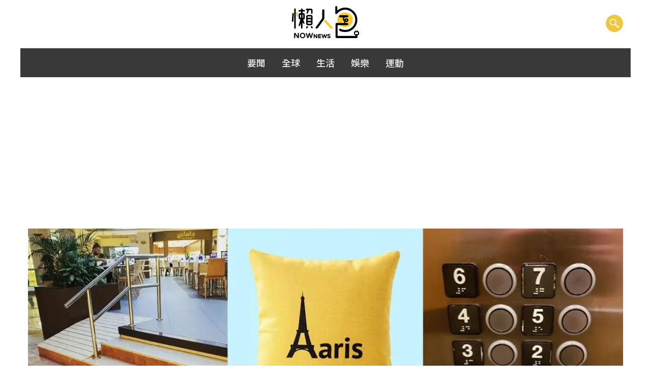

--- FILE ---
content_type: text/html; charset=UTF-8
request_url: https://onepage.nownews.com/news/1002443
body_size: 8658
content:
<!DOCTYPE html><html lang="en"><head><style>body #backtotop{background:#febb47}</style><meta charset="utf-8"><meta http-equiv="Content-Type" content="text/html; charset=utf-8"><meta http-equiv="X-UA-Compatible" content="IE=edge,chrome=1"><meta http-equiv="content-language" content="zh-Hant-TW"><meta name="copyright" content="NOWnews懶人包"><meta name="msapplication-TileColor" content="#ffffff"><meta name="msapplication-TileImage" content="//onepage.nownews.com/assets/default/img/logo.png"><meta name="MobileOptimized" content="width"><meta name="HandheldFriendly" content="true"><link rel="canonical" href="https://onepage.nownews.com/news/1002443"><meta name="application-name" content="NOWnews懶人包"><meta name="twitter:card" content="summary"><meta name="title" content="誰可以告訴我到底要怎麼使用！8個超無用的設計 讓人百思不得其解"><meta name="description" content="生活中有很多讓人驚嘆「太巧妙」的設計，也有一些讓人摸不著頭腦的糟糕設計。這些設計不僅毫無意義，還可能誤導用戶。下面就是一些讓網友們挖苦不停的「無意義設計」，你平時看到過這樣的東西嗎？"><meta name="keywords" content="無用、設計、奇怪"><meta name="robots" content="max-image-preview:large"><meta name="source" content="NOWnews懶人包"><meta name="publisher" content="NOWnews懶人包"><meta name="medium" content="news"><meta itemprop="name" content="NOWnews懶人包"><meta itemprop="headline" content="NOWnews懶人包"><meta itemprop="description" content="生活中有很多讓人驚嘆「太巧妙」的設計，也有一些讓人摸不著頭腦的糟糕設計。這些設計不僅毫無意義，還可能誤導用戶。下面就是一些讓網友們挖苦不停的「無意義設計」，你平時看到過這樣的東西嗎？"><meta property="og:site_name" content="NOWnews懶人包"><meta property="og:type" content="website"><meta property="og:title" content="誰可以告訴我到底要怎麼使用！8個超無用的設計 讓人百思不得其解"><meta property="og:description" content="生活中有很多讓人驚嘆「太巧妙」的設計，也有一些讓人摸不著頭腦的糟糕設計。這些設計不僅毫無意義，還可能誤導用戶。下面就是一些讓網友們挖苦不停的「無意義設計」，你平時看到過這樣的東西嗎？"><meta property="og:image" itemprop="image" content="https://media.nownews.com/nn_media/thumbnail/2023/10/1698107975144-6f752fad242c45509ce0a6b415547b24-800x533.webp"><meta property="og:url" itemprop="url" content="https://www.nownews.com"><meta property="og:image:width" content="1000"><meta property="og:image:height" content="800"><meta property="og:locale" content="zh_TW"><meta property="article:author" content="https://www.facebook.com/nownews"><meta property="article:publisher" content="https://www.facebook.com/nownews"><meta property="fb:app_id" content="132863386747341"><meta property="fb:pages" content="102884532662,269134316979,533291463428464,125694114221342"><script type="application/ld+json">[{"@context":"http://schema.org","@type":"NewsArticle","thumbnailUrl":"https://media.nownews.com/nn_media/thumbnail/2023/10/1697696037632-f19af5411c4e43a2872efe0cca78148f-1200x403.webp","url":"https://onepage.nownews.com/news/1002443","mainEntityOfPage":"https://onepage.nownews.com/news/1002443","headline":"誰可以告訴我到底要怎麼使用！8個超無用的設計 讓人百思不得其解","articleSection":"懶人包","datePublished":"2020-05-22T17:00:00+08:00","dateModified":"2020-05-22T17:00:00+08:00","keywords":"無用,設計,奇怪","description":"生活中有很多讓人驚嘆「太巧妙」的設計，也有一些讓人摸不著頭腦的糟糕設計。這些設計不僅毫無意義，還可能誤導用戶。下面就是一些讓網友們挖苦不停的「無意義設計」，你平時看到過這樣的東西嗎？","image":{"@type":"ImageObject","contentUrl":"https://media.nownews.com/nn_media/thumbnail/2023/10/1698107975144-6f752fad242c45509ce0a6b415547b24-800x533.webp","url":"https://media.nownews.com/nn_media/thumbnail/2023/10/1697696037632-f19af5411c4e43a2872efe0cca78148f-1200x403.webp","name":"","width":"1200","height":"1200"},"publisher":{"@type":"Organization","name":"NOWnews 懶人包","url":"https://onepage.nownews.com","logo":{"@type":"ImageObject","url":"https://www.nownews.com/assets/default/img/logo.png","width":1000,"height":800}}}]</script><script type="application/ld+json">[{"@context":"http://schema.org","@type":"BreadcrumbList","itemListElement":[{"@type":"ListItem","position":1,"name":"NOWnews懶人包","item":"https://onepage.nownews.com"},{"@type":"ListItem","position":2,"name":"新奇話題","item":"https://onepage.nownews.com/cat/novel/"},{"@type":"ListItem","position":3,"name":"奇人異事","item":"https://onepage.nownews.com/cat/novel/strange/"}]}]</script><meta http-equiv="x-ua-compatible" content="ie=edge"><meta name="viewport" content="width=device-width, initial-scale=1.0, maximum-scale=1.0"><link rel="icon" href="//onepage.nownews.com/assets/default/img/logo.png" type="image/png"><meta property="product:availability" content="oos"><meta property="dable:author" content="https://www.facebook.com/nownews/"><title>誰可以告訴我到底要怎麼使用！8個超無用的設計 讓人百思不得其解</title><link rel="stylesheet" href="https://onepage.nownews.com//min?b=assets/default&f=css/bootstrap.min.css,fontawesome-free-6.4.2-web/css/fontawesome.min.css,css/fonts.css,css/main.min.css,css/style.css,css/nav-dropdown.css"><script src="https://onepage.nownews.com//min?b=assets/default&f=js/jquery-3.6.0.min.js,js/jquery.lazy.min.js,js/bootstrap.bundle.js,js/jquery.tmpl.min.js,fontawesome-free-6.4.2-web/js/fontawesome.min.js,fontawesome-free-6.4.2-web/js/solid.min.js"></script><link rel="stylesheet" href="https://onepage.nownews.com/assets/default/fontawesome-free-6.4.2-web/css/solid.min.css?t=1769285352"><script defer src="https://onepage.nownews.com/assets/default/js/jquery.modal.min.js"></script><link rel="stylesheet" href="https://onepage.nownews.com/assets/default/css/jquery.modal.min.css"/><div id="fb-root"></div><script async defer crossorigin="anonymous" src="https://connect.facebook.net/zh_TW/sdk.js#xfbml=1&version=v18.0" nonce="GceiFxMV"></script><script async src="https://cse.google.com/cse.js?cx=b1083576ff7252d14"></script><script>(function(w,d,s,l,i){w[l]=w[l]||[];w[l].push({'gtm.start':new Date().getTime(),event:'gtm.js'});var f=d.getElementsByTagName(s)[0],j=d.createElement(s),dl=l!='dataLayer'?'&l='+l:'';j.async=true;j.src='https://www.googletagmanager.com/gtm.js?id='+i+dl;f.parentNode.insertBefore(j,f)})(window,document,'script','dataLayer','GTM-KDNWPS6');</script></head><body class="node--type-thematic"><noscript><iframe src="https://www.googletagmanager.com/ns.html?id=GTM-KDNWPS6" height="0" width="0" style="display:none;visibility:hidden"></iframe></noscript><header id="header" class="header container-wrapper container-fluid" role="banner" aria-label="Site header"><div class="navbar my-2 my-md-0" id="navbar-top"><div class="container-wrapper"><section class="region region-top-header"><a href="https://onepage.nownews.com/" title="首頁" rel="home" class="navbar-brand"><img alt="" src="//onepage.nownews.com/assets/default/img/logo.svg" width="145" height="72" class="img-fluid"><span class="ml-2 d-none">NOWnews懶人包</span></a></section><button type="button" aria-label="search" class="custom-google-search-icon" data-bs-toggle="modal" data-bs-target="#custom-google-search"><img alt="" src="//onepage.nownews.com/assets/default/img/search.png"></button></div></div><div class="navbar-wrapper"><nav class="navbar gray justify-content-sm-center"><ul class="navbar-list"><li class="nav-item"><a class="nav-link" href="https://onepage.nownews.com/cat/onepage-summary/">要聞</a></li><li class="nav-item"><a class="nav-link" href="https://onepage.nownews.com/cat/onepage-global/">全球</a></li><li class="nav-item"><a class="nav-link" href="https://onepage.nownews.com/cat/onepage-life/">生活</a></li><li class="nav-item"><a class="nav-link" href="https://onepage.nownews.com/cat/onepage-entertainment/">娛樂</a></li><li class="nav-item"><a class="nav-link" href="https://onepage.nownews.com/cat/onepage-sport/">運動</a></li></ul></nav></div></header><div class="modal fade" id="custom-google-search" tabindex="-1" aria-hidden="true"><div class="modal-dialog"><div class="modal-content"><div class="modal-body"><form action="https://onepage.nownews.com/search/website" method="get" id="search-block-form" accept-charset="UTF-8" class="form-row"><fieldset class="js-form-item js-form-type-search form-type-search js-form-item-keys form-item-keys form-no-label form-group"><label for="edit-keys" class="sr-only">搜尋</label><input title="輸入您想要搜尋的關鍵字。" data-drupal-selector="edit-keys" type="search" id="edit-keys" name="keys" value="" size="15" maxlength="128" class="form-search form-control" placeholder="搜尋"></fieldset><div class="form-actions js-form-wrapper form-group" id="edit-actions"><i class="fas fa-search"></i><button data-drupal-selector="edit-submit" type="submit" id="edit-submit" value="搜尋" class="button js-form-submit form-submit btn btn-primary">搜尋</button></div></form></div></div></div></div><script>$(function(){checkView();$(window).scroll(function(){checkView()});$('.lazy').lazy({afterLoad:function(item){$(item).addClass('show')}})});function checkView(){let scrollTop=$(window).scrollTop();let hh=$('header').outerHeight();if(scrollTop>hh){$('header').css({position:'fixed',top:'0px',left:'0px',right:'0px',margin:'0px auto','z-index':100,'background-color':'rgb(255, 255, 255)','box-shadow':'rgba(0, 0, 0, 0.2) 0px 1px 5px 0px, rgba(0, 0, 0, 0.12) 0px 3px 1px -2px, rgba(0, 0, 0, 0.14) 0px 2px 2px 0px'});$('#backtotop').show()}else{$('header').removeAttr('style');$('#backtotop').hide()}}function GTMDisplay(_c,id,style=''){let _div=document.createElement('div'),_s=document.createElement('script');_div.setAttribute('id','div-gpt-ad-'+id);_div.setAttribute('style',style);_s.text="googletag.cmd.push(function() { googletag.display('div-gpt-ad-"+id+"'); });";_s.setAttribute("type","text/javascript");_div.appendChild(_s);$('._'+_c).html(_div)}window.mobileCheck=function(){let check=false;(function(a){if(/(android|bb\d+|meego).+mobile|avantgo|bada\/|blackberry|blazer|compal|elaine|fennec|hiptop|iemobile|ip(hone|od)|iris|kindle|lge |maemo|midp|mmp|mobile.+firefox|netfront|opera m(ob|in)i|palm( os)?|phone|p(ixi|re)\/|plucker|pocket|psp|series(4|6)0|symbian|treo|up\.(browser|link)|vodafone|wap|windows ce|xda|xiino/i.test(a)||/1207|6310|6590|3gso|4thp|50[1-6]i|770s|802s|a wa|abac|ac(er|oo|s\-)|ai(ko|rn)|al(av|ca|co)|amoi|an(ex|ny|yw)|aptu|ar(ch|go)|as(te|us)|attw|au(di|\-m|r |s )|avan|be(ck|ll|nq)|bi(lb|rd)|bl(ac|az)|br(e|v)w|bumb|bw\-(n|u)|c55\/|capi|ccwa|cdm\-|cell|chtm|cldc|cmd\-|co(mp|nd)|craw|da(it|ll|ng)|dbte|dc\-s|devi|dica|dmob|do(c|p)o|ds(12|\-d)|el(49|ai)|em(l2|ul)|er(ic|k0)|esl8|ez([4-7]0|os|wa|ze)|fetc|fly(\-|_)|g1 u|g560|gene|gf\-5|g\-mo|go(\.w|od)|gr(ad|un)|haie|hcit|hd\-(m|p|t)|hei\-|hi(pt|ta)|hp( i|ip)|hs\-c|ht(c(\-| |_|a|g|p|s|t)|tp)|hu(aw|tc)|i\-(20|go|ma)|i230|iac( |\-|\/)|ibro|idea|ig01|ikom|im1k|inno|ipaq|iris|ja(t|v)a|jbro|jemu|jigs|kddi|keji|kgt( |\/)|klon|kpt |kwc\-|kyo(c|k)|le(no|xi)|lg( g|\/(k|l|u)|50|54|\-[a-w])|libw|lynx|m1\-w|m3ga|m50\/|ma(te|ui|xo)|mc(01|21|ca)|m\-cr|me(rc|ri)|mi(o8|oa|ts)|mmef|mo(01|02|bi|de|do|t(\-| |o|v)|zz)|mt(50|p1|v )|mwbp|mywa|n10[0-2]|n20[2-3]|n30(0|2)|n50(0|2|5)|n7(0(0|1)|10)|ne((c|m)\-|on|tf|wf|wg|wt)|nok(6|i)|nzph|o2im|op(ti|wv)|oran|owg1|p800|pan(a|d|t)|pdxg|pg(13|\-([1-8]|c))|phil|pire|pl(ay|uc)|pn\-2|po(ck|rt|se)|prox|psio|pt\-g|qa\-a|qc(07|12|21|32|60|\-[2-7]|i\-)|qtek|r380|r600|raks|rim9|ro(ve|zo)|s55\/|sa(ge|ma|mm|ms|ny|va)|sc(01|h\-|oo|p\-)|sdk\/|se(c(\-|0|1)|47|mc|nd|ri)|sgh\-|shar|sie(\-|m)|sk\-0|sl(45|id)|sm(al|ar|b3|it|t5)|so(ft|ny)|sp(01|h\-|v\-|v )|sy(01|mb)|t2(18|50)|t6(00|10|18)|ta(gt|lk)|tcl\-|tdg\-|tel(i|m)|tim\-|t\-mo|to(pl|sh)|ts(70|m\-|m3|m5)|tx\-9|up(\.b|g1|si)|utst|v400|v750|veri|vi(rg|te)|vk(40|5[0-3]|\-v)|vm40|voda|vulc|vx(52|53|60|61|70|80|81|83|85|98)|w3c(\-| )|webc|whit|wi(g |nc|nw)|wmlb|wonu|x700|yas\-|your|zeto|zte\-/i.test(a.substr(0,4)))check=true})(navigator.userAgent||navigator.vendor||window.opera);return check};</script><div class="_andbeyond"></div><div class="_top container-wrapper"></div><div class="_left"></div><div class="_right"></div><div id="main-wrapper" class="layout-main-wrapper clearfix"><div class="page-header-wrapper"><div class="banner-wrapper"><div class="is-pc"><div class="container-wrapper container-fluid"><img src="https://media.nownews.com/nn_media/thumbnail/2023/10/1697696037632-f19af5411c4e43a2872efe0cca78148f-1200x403.webp" alt="無用,設計,奇怪" typeof="foaf:Image"></div></div><div class="is-mobile"><img src="https://media.nownews.com/nn_media/thumbnail/2023/10/1698107975144-6f752fad242c45509ce0a6b415547b24-300x200.webp" alt="無用,設計,奇怪" typeof="foaf:Image"></div></div><div class="container-wrapper container-fluid"><div id="block-bootstrap-sass-page-title" class="block block-core block-page-title-block"><div class="content"><h1 class="title"><span class="field field--name-title field--type-string field--label-hidden">誰可以告訴我到底要怎麼使用！8個超無用的設計 讓人百思不得其解</span></h1></div></div><div class="subtitle">生活中有很多讓人驚嘆「太巧妙」的設計，也有一些讓人摸不著頭腦的糟糕設計。這些設計不僅毫無意義，還可能誤導用戶。下面就是一些讓網友們挖苦不停的「無意義設計」，你平時看到過這樣的東西嗎？</div><div id="block-bootstrap-sass-breadcrumbs" class="block block-system block-system-breadcrumb-block"><div class="content"><div id="block-bootstrap-sass-breadcrumbs" data-block-plugin-id="system_breadcrumb_block" class="block block-system block-system-breadcrumb-block"><div class="content"><nav role="navigation" aria-label="breadcrumb"><ol class="breadcrumb"><li class="breadcrumb-item"><a aria-label="index" href="https://onepage.nownews.com/">首頁</a></li><li class="breadcrumb-item"><a aria-label="" href="https://onepage.nownews.com/cat/novel/">新奇話題</a></li><li class="breadcrumb-item"><a aria-label="" href="https://onepage.nownews.com/cat/novel/strange/">奇人異事</a></li><li class="breadcrumb-item active"><a aria-label="" href="https://onepage.nownews.com/news/1002443">誰可以告訴我到底要怎麼使用！8個超無用的設計 讓人百思不得其解</a></li></ol></nav></div></div></div></div></div></div><div class="container-wrapper"><div id="main" class="container-fluid"><div class="row row-offcanvas row-offcanvas-left clearfix"><main class="main-content col" id="content" role="main"><section class="section"><a id="main-content" tabindex="-1"></a><section class="region region-content"><div id="block-bootstrap-sass-content" class="block block-system block-system-main-block"><div class="content"><article role="article" about="https://onepage.nownews.com/news/1002443" class="node node--type-thematic node--view-mode-full clearfix"><div class="node__content clearfix" itemprop="articleBody"><div class="field field--name-field-thematic-article field--type-entity-reference field--label-hidden field__items"><div class="field__item" id="anchor1"><article role="article" about="https://onepage.nownews.com/news/1002443" class="node node--type-article node--view-mode-thematic-view-mode-second clearfix"><div class="node__content clearfix"><div class="article-content"><h2 class="node__title"><span class="field field--name-title field--type-string field--label-hidden">此路不通</span></h2><div class="clearfix text-formatted field field--name-field-article-summary field--type-text-long field--label-hidden field__item"><p class="text-align-justify">階梯往上走卻被欄杆擋住，設計師在想什麼呢?<br/>圖/翻攝自網路<br><br></p></div></div><div class="article-image"><div class="field field--name-field-block-img field--type-image field--label-hidden field__item"><figure class="image"><img src="https://media.nownews.com/nn_media/thumbnail/2023/10/1697610662239-8b13019241074993b51dcff71efe4f4a-576x576.webp" alt=""/><figcaption></figcaption></figure></div></div></div></article><div class="_c1 mb-3"></div></div><div class="field__item" id="anchor1"><article role="article" about="https://onepage.nownews.com/news/1002443" class="node node--type-article node--view-mode-thematic-view-mode-second clearfix"><div class="node__content clearfix"><div class="article-content"><h2 class="node__title"><span class="field field--name-title field--type-string field--label-hidden">高處的插座</span></h2><div class="clearfix text-formatted field field--name-field-article-summary field--type-text-long field--label-hidden field__item"><p class="text-align-justify">圖中的插座被設置在建築的外牆上，距離地面大約兩層樓，是裝飾？還是要給巨人用的？<br/>圖/翻攝自網路<br><br></p></div></div><div class="article-image"><div class="field field--name-field-block-img field--type-image field--label-hidden field__item"><figure class="image"><img src="https://media.nownews.com/nn_media/thumbnail/2023/10/1697610740578-ba37445c2f4642f685935f43bf12692f-576x576.webp" alt=""/><figcaption></figcaption></figure></div></div></div></article><div class="_c2 mb-3"></div></div><div class="field__item" id="anchor1"><article role="article" about="https://onepage.nownews.com/news/1002443" class="node node--type-article node--view-mode-thematic-view-mode-second clearfix"><div class="node__content clearfix"><div class="article-content"><h2 class="node__title"><span class="field field--name-title field--type-string field--label-hidden">裝飾用的防盜栓？</span></h2><div class="clearfix text-formatted field field--name-field-article-summary field--type-text-long field--label-hidden field__item"><p class="text-align-justify">無法理解在門外裝上防盜栓的用意是什麼，裝修工人累了嗎？<br/>圖/翻攝自網路<br><br></p></div></div><div class="article-image"><div class="field field--name-field-block-img field--type-image field--label-hidden field__item"><figure class="image"><img src="https://media.nownews.com/nn_media/thumbnail/2023/10/1697610820886-9da2f152ebf64e598d65d5fda6e662f4-576x576.webp" alt=""/><figcaption></figcaption></figure></div></div></div></article></div><div class="field__item" id="anchor1"><article role="article" about="https://onepage.nownews.com/news/1002443" class="node node--type-article node--view-mode-thematic-view-mode-second clearfix"><div class="node__content clearfix"><div class="article-content"><h2 class="node__title"><span class="field field--name-title field--type-string field--label-hidden">走不出去的迷宮</span></h2><div class="clearfix text-formatted field field--name-field-article-summary field--type-text-long field--label-hidden field__item"><p class="text-align-justify">這迷宮被封住了完全走不出去啊！無論怎麼走，一定都會撞牆。<br/>圖/翻攝自網路<br><br></p></div></div><div class="article-image"><div class="field field--name-field-block-img field--type-image field--label-hidden field__item"><figure class="image"><img src="https://media.nownews.com/nn_media/thumbnail/2023/10/1697610896228-900fb136461b413dab7ad69ebb17b23b-576x576.webp" alt=""/><figcaption></figcaption></figure></div></div></div></article></div><div class="field__item" id="anchor1"><article role="article" about="https://onepage.nownews.com/news/1002443" class="node node--type-article node--view-mode-thematic-view-mode-second clearfix"><div class="node__content clearfix"><div class="article-content"><h2 class="node__title"><span class="field field--name-title field--type-string field--label-hidden">有障礙斜坡</span></h2><div class="clearfix text-formatted field field--name-field-article-summary field--type-text-long field--label-hidden field__item"><p class="text-align-justify">取代階梯的無障礙斜坡應該是要讓身障人士方便通行，但斜坡加上一格階梯，讓人摸不著頭緒，究竟是無障礙斜坡還是有障礙斜坡？<br/>圖/翻攝自網路<br><br></p></div></div><div class="article-image"><div class="field field--name-field-block-img field--type-image field--label-hidden field__item"><figure class="image"><img src="https://media.nownews.com/nn_media/thumbnail/2023/10/1697610983988-4c93055d86c64ee78678a540eb04bc07-576x576.webp" alt=""/><figcaption></figcaption></figure></div></div></div></article></div><div class="field__item" id="anchor1"><article role="article" about="https://onepage.nownews.com/news/1002443" class="node node--type-article node--view-mode-thematic-view-mode-second clearfix"><div class="node__content clearfix"><div class="article-content"><h2 class="node__title"><span class="field field--name-title field--type-string field--label-hidden">特殊排序的電梯按鈕</span></h2><div class="clearfix text-formatted field field--name-field-article-summary field--type-text-long field--label-hidden field__item"><p class="text-align-justify">一般來說電梯按鈕會按照順序，由低到高依序排列樓層。圖中毫無章法的排法，按錯樓層也無可厚非！<br/>圖/翻攝自網路<br><br></p></div></div><div class="article-image"><div class="field field--name-field-block-img field--type-image field--label-hidden field__item"><figure class="image"><img src="https://media.nownews.com/nn_media/thumbnail/2023/10/1697611068107-6d9fc6fe28bd44a0a59c33c088780983-576x576.webp" alt=""/><figcaption></figcaption></figure></div></div></div></article></div><div class="field__item" id="anchor1"><article role="article" about="https://onepage.nownews.com/news/1002443" class="node node--type-article node--view-mode-thematic-view-mode-second clearfix"><div class="node__content clearfix"><div class="article-content"><h2 class="node__title"><span class="field field--name-title field--type-string field--label-hidden">Paris or Aaris</span></h2><div class="clearfix text-formatted field field--name-field-article-summary field--type-text-long field--label-hidden field__item"><p class="text-align-justify">印有Paris字樣的抱枕，看的出來設計師想要加深巴黎印象，所以把P改為巴黎鐵塔。但沒想到巴黎鐵塔的形狀與A比較像，讓人有Aaris的錯覺，而非Paris。<br/>圖/翻攝自網路<br><br></p></div></div><div class="article-image"><div class="field field--name-field-block-img field--type-image field--label-hidden field__item"><figure class="image"><img src="https://media.nownews.com/nn_media/thumbnail/2023/10/1697611138699-232da8ee3b9e4f95aa9f92885e37c235-576x576.webp" alt=""/><figcaption></figcaption></figure></div></div></div></article></div><div class="field__item" id="anchor1"><article role="article" about="https://onepage.nownews.com/news/1002443" class="node node--type-article node--view-mode-thematic-view-mode-second clearfix"><div class="node__content clearfix"><div class="article-content"><h2 class="node__title"><span class="field field--name-title field--type-string field--label-hidden">低頭專用椅</span></h2><div class="clearfix text-formatted field field--name-field-article-summary field--type-text-long field--label-hidden field__item"><p class="text-align-justify">這個椅背設計讓人坐上去後只能維持低頭的姿勢，雖然很適合現代的低頭族，但怎麼想都覺得很不健康，坐久了感覺非常累！<br/>圖/翻攝自網路<br><br></p></div></div><div class="article-image"><div class="field field--name-field-block-img field--type-image field--label-hidden field__item"><figure class="image"><img src="https://media.nownews.com/nn_media/thumbnail/2023/10/1697611224786-6161d9b696ca49d69255ec0dde87667b-576x576.webp" alt=""/><figcaption></figcaption></figure></div></div></div></article><div class="_video"></div></div><div class="comments-wrapper"><div class="fb-like" data-href="https://onepage.nownews.com/news/1002443" data-layout="button_count" data-share="true"></div><div class="field field--name-field-facebook-comments field--type-facebook-comments field--label-hidden field__item"><div class="fb-comments" data-href="https://onepage.nownews.com/news/1002443" data-width="620" data-numposts="15"></div></div><script async src="https://static.addtoany.com/menu/page.js"></script><span class="a2a_kit a2a_kit_size_42 addtoany_list" data-a2a-url="https://onepage.nownews.com/Healthcare/News/Relieve-constipation-food" data-a2a-title="誰可以告訴我到底要怎麼使用！8個超無用的設計 讓人百思不得其解" style="line-height:42px;"><ul><li><a aria-label="share fb" class="a2a_button_facebook"></a></li><li><a aria-label="share line" class="a2a_button_line"></a></li><li><a aria-label="share twitter" class="a2a_button_twitter"></a></li><li><a aria-label="share weibo" class="a2a_button_sina_weibo"></a></li><li><a aria-label="share wechat" class="a2a_button_wechat"></a></li></ul></div></div><div id="taboola-below-article-thumbnails"></div><script type="text/javascript">window._taboola=window._taboola||[];_taboola.push({mode:'alternating-thumbnails-a',container:'taboola-below-article-thumbnails',placement:'Below article thumbnails',target_type:'mix'});</script><div class="related-topics"><h3>相關專題</h3><div class="field--name-field-related-topics"><div class="field__item"><article role="article" class="node node--type-thematic node--view-mode-about-card-style clearfix"><div class="field field--name-field-cover-image field--type-image field--label-hidden field__item"><a aria-label="" href="https://onepage.nownews.com/news/1002304"><img loading="lazy" width="576" height="576" alt="" typeof="foaf:Image" class="image-style-thematic-content-img img lazy" data-src="https://media.nownews.com/nn_media/thumbnail/2023/10/1698111026408-019c30cd81864f87a730604263a7958e-800x533.webp"></a></div><div class="mode-card-group"><h2 class="node__title"><a aria-label="" href="https://onepage.nownews.com/news/1002304" rel="bookmark"><span class="field field--name-title field--type-string field--label-hidden">那畫面太美我不敢看!! 七、八年級生共有的暗黑時尚潮流</span></a></h2></div></article></div><div class="field__item"><article role="article" class="node node--type-thematic node--view-mode-about-card-style clearfix"><div class="field field--name-field-cover-image field--type-image field--label-hidden field__item"><a aria-label="" href="https://onepage.nownews.com/news/1002385"><img loading="lazy" width="576" height="576" alt="" typeof="foaf:Image" class="image-style-thematic-content-img img lazy" data-src="https://media.nownews.com/nn_media/thumbnail/2023/10/1698111143471-340f874a90c342279eb390c738422d70-800x533.webp"></a></div><div class="mode-card-group"><h2 class="node__title"><a aria-label="" href="https://onepage.nownews.com/news/1002385" rel="bookmark"><span class="field field--name-title field--type-string field--label-hidden">神秘飛行物短片公開！台灣也曾拍到過 更多UFO謎樣事件都在這</span></a></h2></div></article></div><div class="field__item"><article role="article" class="node node--type-thematic node--view-mode-about-card-style clearfix"><div class="field field--name-field-cover-image field--type-image field--label-hidden field__item"><a aria-label="" href="https://onepage.nownews.com/news/1002234"><img loading="lazy" width="576" height="576" alt="" typeof="foaf:Image" class="image-style-thematic-content-img img lazy" data-src="https://media.nownews.com/nn_media/thumbnail/2023/10/1698111420620-745411ef4c9741f88878ad33dbb31f41-800x533.webp"></a></div><div class="mode-card-group"><h2 class="node__title"><a aria-label="" href="https://onepage.nownews.com/news/1002234" rel="bookmark"><span class="field field--name-title field--type-string field--label-hidden">大不敬 倒著插香超母湯！</span></a></h2></div></article></div><div class="field__item"><article role="article" class="node node--type-thematic node--view-mode-about-card-style clearfix"><div class="field field--name-field-cover-image field--type-image field--label-hidden field__item"><a aria-label="" href="https://onepage.nownews.com/news/1003688"><img loading="lazy" width="576" height="576" alt="" typeof="foaf:Image" class="image-style-thematic-content-img img lazy" data-src="https://media.nownews.com/nn_media/thumbnail/2023/10/1698111111964-a80ac367befd4c04ab99dd987760760e-800x533.webp"></a></div><div class="mode-card-group"><h2 class="node__title"><a aria-label="" href="https://onepage.nownews.com/news/1003688" rel="bookmark"><span class="field field--name-title field--type-string field--label-hidden">告別情傷　面對失戀5心法！「做這事」讓你快速走出悲傷</span></a></h2></div></article></div></div></div></div></div></article></div></div></section></section></main></div></div></div></div><div id="R-18-Popup" class="modal fade"><div class="modal-dialog"><div class="modal-content"><div class="modal-footer"><button type="button" class="btn old-18-true"></button><button class="btn old-18-false"><a aria-label="" href="https://onepage.nownews.com/"></a></button></div></div></div></div><script>$(function(){$('#R-18-Popup').modal({escapeClose:false,clickClose:false,showClose:false,backdrop:'static',keyboard:false});if(''==1){$('#R-18-Popup').modal('show')};$('.old-18-true').click(function(){$(this).parents('.modal').modal('hide')})});</script><div class="_buttom container-wrapper"></div><footer class="footer"><div class="clearfix"></div><div class="footer-fourth"><div class="container-wrapper"><section class="region region-footer-fourth"><div id="block-footer-community-block" class="block block-block-content block-block-contentf4da163f-d61f-471b-b7c3-11b33b6c8c98"><div class="content"><div class="clearfix text-formatted field field--name-body field--type-text-with-summary field--label-hidden field__item"><div class="list-wrapper"><ul class="icon-list"><li class="icon-item"><a aria-label="NOWnews Facebook" href="https://www.facebook.com/nownews/" target="_black"><span class="icon-text">FACEBOOK</span></a></li><li class="icon-item"><a aria-label="NOWnews Instagram" href="https://www.instagram.com/nownews/?hl=zh-tw" target="_black"><span class="icon-text">INSTAGRAM</span></a></li><li class="icon-item"><a aria-label="NOWnews Yotube" href="https://www.youtube.com/user/NOWnewscom" target="_black"><span class="icon-text">YOUTUBE</span></a></li></ul></div></div></div></div></section></div></div><div class="footer-fifth"><div class="container-wrapper"><section class="region region-footer-fifth"><div id="block-copyright" class="block block-block-content block-block-content9b5b4c91-8e0a-4ce8-9728-64bae1cb4f81"><div class="content"><div class="clearfix text-formatted field field--name-body field--type-text-with-summary field--label-hidden field__item"><p>© 今日傳媒(股)公司版權所有，非經授權，不許轉載本網站內容 © 2017 NOWnews.com. All Rights Reserved.</p></div></div></div><nav role="navigation" id="block-bootstrap-sass-footer" class="block block-menu navigation menu--footer"><h2 class="sr-only" id="block-bootstrap-sass-footer-menu">頁尾選單</h2><ul block="block-bootstrap-sass-footer" class="clearfix nav navbar-nav"><li class="nav-item"><a href="https://www.nownews.com/disclaimer" class="nav-link nav-link-https--wwwnownewscom-disclaimer">免責聲明</a></li><li class="nav-item"><a href="https://www.nownews.com/privacy" class="nav-link nav-link-https--wwwnownewscom-privacy">隱私權聲明</a></li><li class="nav-item"><a href="https://www.nownews.com/copyright" class="nav-link nav-link-https--wwwnownewscom-copyright">著作權聲明</a></li><li class="nav-item"><a href="https://www.nownews.com/aboutus" class="nav-link nav-link-https--wwwnownewscom-aboutus">關於我們</a></li><li class="nav-item"><a href="https://www.nownews.com/intro-slides.pdf" class="nav-link nav-link-https--wwwnownewscom-intro-slidespdf">合作提案</a></li><li class="nav-item"><a href="mailto: onepage@nownews.com" class="nav-link nav-link-mailto-onepagenownewscom">投稿信箱</a></li></ul></nav></section></div></div><button id="backtotop" style="display:none;"><i class="fas fa-chevron-up"></i></button></footer><script>$(function(){$('#backtotop').click(function(){$(window).scrollTop(0)})});</script><script type="text/javascript">window._taboola=window._taboola||[];_taboola.push({flush:true});</script></body></html>

--- FILE ---
content_type: text/html; charset=utf-8
request_url: https://www.google.com/recaptcha/api2/aframe
body_size: 113
content:
<!DOCTYPE HTML><html><head><meta http-equiv="content-type" content="text/html; charset=UTF-8"></head><body><script nonce="1VQme0dFMUsDrftLuMFhVA">/** Anti-fraud and anti-abuse applications only. See google.com/recaptcha */ try{var clients={'sodar':'https://pagead2.googlesyndication.com/pagead/sodar?'};window.addEventListener("message",function(a){try{if(a.source===window.parent){var b=JSON.parse(a.data);var c=clients[b['id']];if(c){var d=document.createElement('img');d.src=c+b['params']+'&rc='+(localStorage.getItem("rc::a")?sessionStorage.getItem("rc::b"):"");window.document.body.appendChild(d);sessionStorage.setItem("rc::e",parseInt(sessionStorage.getItem("rc::e")||0)+1);localStorage.setItem("rc::h",'1769285360454');}}}catch(b){}});window.parent.postMessage("_grecaptcha_ready", "*");}catch(b){}</script></body></html>

--- FILE ---
content_type: image/svg+xml
request_url: https://onepage.nownews.com/assets/default/img/logo.svg
body_size: 2980
content:
<?xml version="1.0" encoding="utf-8"?>
<!-- Generator: Adobe Illustrator 24.2.1, SVG Export Plug-In . SVG Version: 6.00 Build 0)  -->
<svg version="1.1" id="圖層_1" xmlns="http://www.w3.org/2000/svg" xmlns:xlink="http://www.w3.org/1999/xlink" x="0px" y="0px"
	 viewBox="0 0 291.1 143.5" style="enable-background:new 0 0 291.1 143.5;" xml:space="preserve">
<style type="text/css">
	.st0{fill:#FCC92D;}
	.st1{stroke:#000000;}
	.st2{fill:none;stroke:#000000;stroke-width:9;stroke-linecap:round;stroke-linejoin:round;}
	.st3{fill:#FFFFFF;stroke:#000000;stroke-width:4.5129;stroke-miterlimit:10;}
	.st4{fill:none;stroke:#000000;stroke-width:5.564;stroke-linecap:round;stroke-linejoin:round;}
</style>
<g>
	<ellipse class="st0" cx="229.7" cy="58.9" rx="34" ry="31.5"/>
	<g>
		<g>
			<path d="M140.5,49.5c0,6.6-3.3,9.8-5.6,12.9l-20.9,29.2c-2,2.9-5.4,4.6-9,4.6c-2.4,0-3.8-2.7-2.4-4.6l27.6-38.4
				c0.7-1,1.1-2.2,1.1-3.5V18.1c0-2.5,2.1-4.6,4.6-4.6c2.5,0,4.6,2.1,4.6,4.6V49.5z"/>
		</g>
		<g>
			<path class="st1" d="M26.3,115.7c-0.4,0.4-0.5,0.8-0.5,1.3l0,14.7l-11-15.5c-0.6-0.7-1.3-1.1-2.1-1.1h-0.4
				c-0.7,0-1.3,0.2-1.7,0.7c-0.5,0.5-0.7,1.1-0.7,1.7v17.9c0,0.5,0.2,0.9,0.5,1.3c0.7,0.7,1.9,0.7,2.6,0c0.4-0.4,0.6-0.8,0.6-1.3
				l0-14.7l11,15.6c0.2,0.3,0.5,0.5,0.9,0.7c0.4,0.2,0.7,0.3,1.1,0.3H27c0.7,0,1.3-0.2,1.7-0.7c0.5-0.5,0.8-1.1,0.8-1.7V117
				c0-0.5-0.2-0.9-0.6-1.3C28.2,114.9,27.1,114.9,26.3,115.7z"/>
			<path class="st1" d="M52,116.4L52,116.4c-1.7-1-3.7-1.4-5.9-1.4c-2.2,0-4.2,0.5-5.9,1.4c-1.7,1-3,2.3-3.9,4
				c-0.9,1.7-1.4,3.6-1.4,5.8c0,2.2,0.5,4.1,1.5,5.8c0.9,1.7,2.2,3,3.9,4c1.7,1,3.7,1.4,5.9,1.4c2.2,0,4.2-0.5,5.9-1.4
				c1.7-1,3-2.3,4-4c0.9-1.7,1.4-3.6,1.4-5.8c0-2.1-0.5-4.1-1.5-5.8C54.9,118.7,53.6,117.4,52,116.4z M53.6,126.2
				c0,1.5-0.3,2.8-0.9,4c-0.6,1.1-1.5,2.1-2.6,2.7c-1.1,0.7-2.4,1-4,1c-1.5,0-2.9-0.3-4-1c-1.1-0.6-2-1.6-2.6-2.8
				c-0.6-1.2-0.9-2.5-0.9-4c0-1.5,0.3-2.8,0.9-4c0.6-1.1,1.5-2.1,2.6-2.7c1.1-0.7,2.4-1,4-1c1.5,0,2.8,0.3,4,1
				c1.1,0.7,2,1.6,2.6,2.8C53.3,123.4,53.6,124.7,53.6,126.2z"/>
			<path class="st1" d="M87.8,115.5c-0.3,0.3-0.6,0.6-0.7,1l-4.7,15.1l-4.7-15c-0.1-0.5-0.4-0.8-0.8-1.1c-0.8-0.5-1.8-0.5-2.5,0
				c-0.4,0.3-0.7,0.6-0.8,1.1l-4.7,15l-4.7-15.1c-0.1-0.4-0.4-0.8-0.7-1c-0.7-0.6-1.8-0.5-2.4,0.1c-0.4,0.3-0.5,0.8-0.5,1.2
				c0,0.2,0,0.4,0.1,0.7l6,18.1c0.2,0.5,0.5,0.9,0.9,1.2c0.8,0.6,2,0.6,2.8,0c0.4-0.3,0.7-0.7,0.8-1.2l4.5-13.9l4.5,13.8
				c0.1,0.5,0.4,0.9,0.8,1.2c0.4,0.3,0.9,0.5,1.4,0.5c0.5,0,1-0.2,1.4-0.4c0.4-0.3,0.7-0.7,0.9-1.2l6-18.1c0.1-0.3,0.1-0.5,0.1-0.7
				c0-0.5-0.2-0.9-0.5-1.2C89.6,115,88.5,114.9,87.8,115.5z"/>
			<path class="st1" d="M106.9,120.7c-0.3,0.3-0.4,0.7-0.4,1.1v10.7l-8.1-11.4c-0.5-0.6-1-0.8-1.6-0.8h-0.3c-0.5,0-1,0.2-1.4,0.6
				c-0.4,0.4-0.6,0.8-0.6,1.4v13.5c0,0.4,0.2,0.8,0.4,1.1c0.6,0.6,1.5,0.6,2.1,0c0.3-0.3,0.5-0.7,0.5-1.1V125l8.1,11.5
				c0.2,0.2,0.4,0.4,0.7,0.6c0.3,0.1,0.6,0.2,0.9,0.2h0.3c0.5,0,1-0.2,1.4-0.6c0.4-0.4,0.6-0.8,0.6-1.4v-13.5c0-0.4-0.2-0.8-0.5-1.1
				C108.5,120.1,107.5,120.1,106.9,120.7z"/>
			<path class="st1" d="M125.1,123.3c0.4,0,0.7-0.1,1-0.4c0.3-0.3,0.4-0.6,0.4-1c0-0.4-0.2-0.7-0.4-1c-0.3-0.3-0.6-0.4-1-0.4h-9.3
				c-0.4,0-0.8,0.2-1.1,0.4c-0.3,0.3-0.4,0.7-0.4,1.1v13.7c0,0.4,0.2,0.8,0.4,1.1c0.3,0.3,0.7,0.4,1.1,0.4h9.3c0.4,0,0.7-0.1,1-0.4
				c0.3-0.3,0.4-0.6,0.4-1c0-0.4-0.1-0.7-0.4-1c-0.3-0.3-0.6-0.4-1-0.4h-7.8v-4.1h6.9c0.4,0,0.7-0.1,1-0.4c0.3-0.3,0.4-0.6,0.4-1
				c0-0.4-0.2-0.7-0.4-1c-0.3-0.3-0.6-0.4-1-0.4h-6.9v-4.1H125.1z M117.1,122.8v0.4c0,0,0,0,0,0L117.1,122.8z"/>
			<path class="st1" d="M149.3,120.6c-0.3,0.2-0.5,0.5-0.6,0.8l-3.4,11l-3.5-11c-0.1-0.4-0.3-0.7-0.6-0.9c-0.6-0.4-1.4-0.4-2,0
				c-0.3,0.2-0.5,0.5-0.6,0.9l-3.5,11l-3.4-11c-0.1-0.3-0.3-0.6-0.6-0.8c-0.6-0.5-1.5-0.4-2,0.1c-0.3,0.3-0.4,0.6-0.4,1
				c0,0.1,0,0.3,0.1,0.6l4.5,13.6c0.2,0.4,0.4,0.7,0.7,1c0.6,0.5,1.6,0.5,2.3,0c0.3-0.3,0.6-0.6,0.7-1l3.3-10.1l3.3,10.1
				c0.1,0.4,0.3,0.7,0.7,1c0.3,0.3,0.7,0.4,1.1,0.4c0.4,0,0.8-0.1,1.1-0.4c0.3-0.2,0.5-0.6,0.7-1l4.5-13.6c0.1-0.2,0.1-0.4,0.1-0.5
				c0-0.4-0.2-0.7-0.4-1C150.7,120.2,149.9,120.1,149.3,120.6z"/>
			<path class="st1" d="M165.9,129.8L165.9,129.8c-0.6-0.7-1.3-1.2-2.2-1.5c-0.7-0.3-1.7-0.6-3-0.9c-1-0.2-1.7-0.4-2.2-0.6
				c-0.5-0.2-0.8-0.4-1.1-0.7c-0.3-0.2-0.4-0.5-0.4-1c0-0.6,0.3-1.1,0.9-1.5c0.7-0.4,1.6-0.6,2.7-0.6c1.2,0,2.4,0.2,3.6,0.6
				c0.6,0.3,1.2,0.1,1.5-0.3c0.3-0.3,0.4-0.6,0.4-1c0-0.6-0.3-1.1-1-1.3c-1.4-0.5-3-0.8-4.8-0.8c-1.3,0-2.4,0.2-3.4,0.6
				c-1,0.4-1.8,1.1-2.3,1.9c-0.5,0.8-0.8,1.7-0.8,2.6c0,1,0.3,1.8,0.8,2.5c0.5,0.7,1.3,1.2,2.3,1.6c0.8,0.3,1.9,0.6,3.1,0.9
				c1.1,0.3,1.8,0.5,2.3,0.6c0.4,0.1,0.7,0.3,1,0.6c0.2,0.2,0.4,0.4,0.4,0.8c0,0.5,0,2.1-3.6,2.1c-1.5,0-3-0.3-4.4-0.9
				c-0.5-0.2-1.2-0.2-1.6,0.3c-0.3,0.3-0.4,0.6-0.4,1c0,0.3,0.1,0.6,0.3,0.8c0.2,0.2,0.4,0.4,0.7,0.5c1.8,0.7,3.7,1.1,5.7,1.1
				c1.2,0,2.3-0.2,3.3-0.6c1-0.4,1.8-1,2.3-1.7c0.5-0.8,0.8-1.6,0.8-2.5C166.8,131.4,166.5,130.5,165.9,129.8z"/>
		</g>
		<path class="st0" d="M144,56.7l-5.2,7.9l25.1,27.7c0,0,4.4,4.7,9,4.7c2.7,0,6.2-2.4,2.7-6.3C172.1,86.6,144,56.7,144,56.7z"/>
		<g>
			<g>
				<path d="M2.8,67.6C1,67.5-0.2,65.4,0,62.5l1.7-28.4c0.2-2.9,1.7-5,3.5-4.9c1.8,0.1,3,2.2,2.9,5.1L6.3,62.7
					C6.1,65.6,4.7,67.7,2.8,67.6z M13.3,96.9c-1.9,0-3.3-1.4-3.3-3.4V13.4c0-2,1.4-3.4,3.3-3.4c2,0,3.4,1.4,3.4,3.4v80.1
					C16.7,95.5,15.3,96.9,13.3,96.9z M42.5,10.1c1.9,0,3.2,1.3,3.2,3.2v1.6c0,0.8,0.7,1.6,1.5,1.6h5.8c1.9,0,3.3,1.4,3.3,3.3
					c0,2-1.4,3.3-3.3,3.3h-5.2c-1.1,0-2.1,1.1-2.1,2.2v2.1c0,1.3,1,2.3,2.1,2.3h0.8c4,0,7.1,3.1,7.1,7.1v14.5c0,3.1-2.3,5.4-5.4,5.4
					c-0.9,0-1.4,0.9-1.2,1.6l5.3,14.3c0.6,1.6-0.6,3.2-2.1,3.2c-2.1,0-3.8-1.4-4.5-3.2l-1-2.7c-0.2-0.6-1-0.5-1,0.1l-0.1,23.2
					c0,1.8-1.3,3.1-3.2,3.1c-1.8,0-3.1-1.3-3.1-3.1l-0.1-19c0-0.6-0.9-0.6-1-0.1l-2.6,8.1c-0.6,1.8-2.3,3.1-4.3,3.1
					c-1.7,0-2.8-1.4-2.3-3.1l7.4-23.7c0.2-0.8-0.3-1.8-1.3-1.8c-3.5,0-6-2.6-6-6V37c0-4,3-7.1,7-7.1h1.1c1,0,2.1-1,2.1-2.3v-2.1
					c0-1.1-1.1-2.2-2.1-2.2h-5.5c-1.9,0-3.3-1.3-3.3-3.3c0-1.9,1.4-3.3,3.3-3.3h6.1c0.7,0,1.5-0.8,1.5-1.6v-1.6
					C39.4,11.4,40.7,10.1,42.5,10.1z M37.6,36.4c-0.9,0-1.9,0.9-1.9,1.8v10.4c0,0.9,1,1.8,1.9,1.8c0.9,0,1.8-0.9,1.8-1.8V38.2
					C39.4,37.3,38.5,36.4,37.6,36.4z M49.3,38.2c0-0.9-0.9-1.8-1.8-1.8c-0.8,0-1.7,0.9-1.7,1.8v10.5c0,0.8,0.9,1.7,1.7,1.7
					c0.9,0,1.8-0.9,1.8-1.7V38.2z M65.7,32.1c-1.5,0-2.6-1.4-2.2-3l2.8-10.1c0.2-0.7-0.5-1.5-1.2-1.5h-1.6c-1.9,0-3.2-1.3-3.2-3.2
					c0-1.8,1.3-3.2,3.2-3.2h19.1c4,0,6.9,3.1,6.8,7.1l-0.3,11.9c-0.1,1.8-1.4,3-3.2,3c-1.8,0-3-1.2-3-3l0.3-10.5c0.1-1-1-2.1-2-2.1
					h-5.8c-1.1,0-2.3,0.7-2.6,2l-2.9,9.6C69.3,30.8,67.8,32.1,65.7,32.1z M68.7,81.9c-4,0-7.1-3-7.1-7.2V44.9c0-4,3.1-7.1,7.1-7.1
					h13.5c4.1,0,7.1,3.1,7.1,7.1v29.8c0,4.2-3,7.2-7.1,7.2H68.7z M83.1,46.2c0-1.1-1.1-2.2-2.2-2.2H70c-1.1,0-2.1,1.1-2.1,2.2V48
					c0,1,1,2.1,2.1,2.1h11c1.1,0,2.2-1.1,2.2-2.1V46.2z M67.9,60.6c0,1.1,1,2.2,2.1,2.2h11c1.1,0,2.2-1.1,2.2-2.2v-1.8
					c0-1-1.1-2.1-2.2-2.1H70c-1.1,0-2.1,1.1-2.1,2.1V60.6z M67.9,73.4c0,1,1,2.1,2.1,2.1h11c1.1,0,2.2-1.1,2.2-2.1v-1.8
					c0-1.1-1.1-2.2-2.2-2.2H70c-1.1,0-2.1,1.1-2.1,2.2V73.4z"/>
			</g>
			<path class="st0" d="M18.6,31.7c-0.3-2.9,0.8-5,2.8-5.1c2-0.1,3.5,1.6,4,4.7l1.3,9.2c0.3,2.6-0.8,4.7-2.6,4.8
				c-2,0.1-3.7-1.6-4.1-4.4L18.6,31.7z"/>
			<path d="M63.9,95.6c-1.7,0-3-2.2-2.3-4.5l0.2-0.7c0.8-2.5,2.7-4.4,5-4.4c1.7,0,3,2.2,2.3,4.4L69,91.1
				C68.2,93.7,66.3,95.6,63.9,95.6z"/>
			<path d="M84.4,86c2.4,0,4.3,1.8,5.2,4.4l0.2,0.8c0.7,2.2-0.6,4.4-2.2,4.4c-2.3,0-4.2-1.9-5.1-4.4l-0.3-0.8
				C81.4,88.2,82.7,86,84.4,86z"/>
		</g>
	</g>
	<path class="st2" d="M192.1,4.5v25.3c0,0,14-19,38.9-19c21.8,0,47.9,18.6,47.9,47.9c0,29.3-24.8,47.9-47.9,47.9
		c0,0-14.3-0.2-22.4-5.1"/>
	<g>
		<line class="st2" x1="208.8" y1="43.7" x2="239.6" y2="43.7"/>
		<polyline class="st2" points="239.6,76.9 193.5,76.9 193.5,132.5 279.9,132.5 279.9,123.3 		"/>
	</g>
	<path class="st3" d="M284.7,122.3h-9.6c-2.3,0-4.2-1.9-4.2-4.2v-3.9c0-2.3,1.9-4.2,4.2-4.2h9.6c2.3,0,4.2,1.9,4.2,4.2v3.9
		C288.9,120.4,287,122.3,284.7,122.3z"/>
	<rect x="275.4" y="103.8" width="3.1" height="6.3"/>
	<rect x="281.5" y="103.8" width="3.1" height="6.3"/>
</g>
<path class="st4" d="M227.1,44.7c0,0-12.4,18.3,8.8,20.5c8,0.8,7.9-11.1-0.5-9.9c-6.8,1-9,12.8-3.7,22.4"/>
</svg>


--- FILE ---
content_type: application/javascript; charset=utf-8
request_url: https://fundingchoicesmessages.google.com/f/AGSKWxViMRIAsjKSTW5oTrJhk1LY7dnFaO1ZCZyITMvqXkr_IJvYzL8obKdM2ZFXw8oNaGBfN7o8G6tJYnMgL49BTT0kd6XFCDxYe1EkfvFrdJoQ1cKlbgzDF-wOIx9T54GPTJWinfLJFzDJGpWDNt8YFrQCstKzVqDAtYYpibDfz2BVs6PP1CCh0jrZDTf6/_/text_ads_/www/ad_/bookads./ads300adn2./admarvel.
body_size: -1289
content:
window['917206f6-30bc-4296-b94c-4ea1bbaeebf0'] = true;

--- FILE ---
content_type: application/javascript; charset=utf-8
request_url: https://fundingchoicesmessages.google.com/f/AGSKWxVj2l5QmQm2QlsYJPuFLDm3CiLY4ga_XNO-8g8ji1-IkJOUhYdWwaM-sN6VOI5XKj93uUUE7o8zgbmxlQK_-LO9Lymavgx0FRqtSquxKkp01FQu9nKcZimoVvTW2sjfJkgYMjDNWw==?fccs=W251bGwsbnVsbCxudWxsLG51bGwsbnVsbCxudWxsLFsxNzY5Mjg1MzU4LDkyMTAwMDAwMF0sbnVsbCxudWxsLG51bGwsW251bGwsWzddXSwiaHR0cHM6Ly9vbmVwYWdlLm5vd25ld3MuY29tL25ld3MvMTAwMjQ0MyIsbnVsbCxbWzgsIms2MVBCam1rNk8wIl0sWzksImVuLVVTIl0sWzE5LCIyIl0sWzE3LCJbMF0iXSxbMjQsIiJdLFsyOSwiZmFsc2UiXV1d
body_size: -213
content:
if (typeof __googlefc.fcKernelManager.run === 'function') {"use strict";this.default_ContributorServingResponseClientJs=this.default_ContributorServingResponseClientJs||{};(function(_){var window=this;
try{
var QH=function(a){this.A=_.t(a)};_.u(QH,_.J);var RH=_.ed(QH);var SH=function(a,b,c){this.B=a;this.params=b;this.j=c;this.l=_.F(this.params,4);this.o=new _.dh(this.B.document,_.O(this.params,3),new _.Qg(_.Qk(this.j)))};SH.prototype.run=function(){if(_.P(this.params,10)){var a=this.o;var b=_.eh(a);b=_.Od(b,4);_.ih(a,b)}a=_.Rk(this.j)?_.be(_.Rk(this.j)):new _.de;_.ee(a,9);_.F(a,4)!==1&&_.G(a,4,this.l===2||this.l===3?1:2);_.Fg(this.params,5)&&(b=_.O(this.params,5),_.hg(a,6,b));return a};var TH=function(){};TH.prototype.run=function(a,b){var c,d;return _.v(function(e){c=RH(b);d=(new SH(a,c,_.A(c,_.Pk,2))).run();return e.return({ia:_.L(d)})})};_.Tk(8,new TH);
}catch(e){_._DumpException(e)}
}).call(this,this.default_ContributorServingResponseClientJs);
// Google Inc.

//# sourceURL=/_/mss/boq-content-ads-contributor/_/js/k=boq-content-ads-contributor.ContributorServingResponseClientJs.en_US.k61PBjmk6O0.es5.O/d=1/exm=kernel_loader,loader_js_executable/ed=1/rs=AJlcJMztj-kAdg6DB63MlSG3pP52LjSptg/m=web_iab_tcf_v2_signal_executable
__googlefc.fcKernelManager.run('\x5b\x5b\x5b8,\x22\x5bnull,\x5b\x5bnull,null,null,\\\x22https:\/\/fundingchoicesmessages.google.com\/f\/AGSKWxUO-NwmrIp0sxJtyyVVoAtnXHsWJ67F6KNjBmiE1QFaT1XnvlVfQy8qXP3UFchcxU0TItyYu3TL_a-kf-31CO_t2-7c_Srw9Q8hfCGAyPxBxgu2ZowfOTiL7k-wmbDvgr5pLKe2Qg\\\\u003d\\\\u003d\\\x22\x5d,null,null,\x5bnull,null,null,\\\x22https:\/\/fundingchoicesmessages.google.com\/el\/AGSKWxXYIO_KH3Kfg8Gg2x6LUqX4Q04619uS0X1ixUyHHlQcO9jlf-YCRYE6hXgZoeYFU_yYOSAoOaSSr7tNdK5NPVefxuK55oH9fkgZsDlzC8e1gZ3DvZ_fa3RG3y1QoctP8w2SYkgmCQ\\\\u003d\\\\u003d\\\x22\x5d,null,\x5bnull,\x5b7\x5d\x5d\x5d,\\\x22nownews.com\\\x22,1,\\\x22en\\\x22,null,null,null,null,1\x5d\x22\x5d\x5d,\x5bnull,null,null,\x22https:\/\/fundingchoicesmessages.google.com\/f\/AGSKWxV9rjEuO3b6KIJqteG-EBbIiMdZaSnZAwJqEf5zJsYaBXkTzJsWFjY5OmO6ZRCHVPxaMZZNYaUhKSMRyEZ99AW2XC5Y_IZDpQ-na-nd0-bYQH2UVZRgedsa-0jPyyY1pI1_v8iJ9Q\\u003d\\u003d\x22\x5d\x5d');}